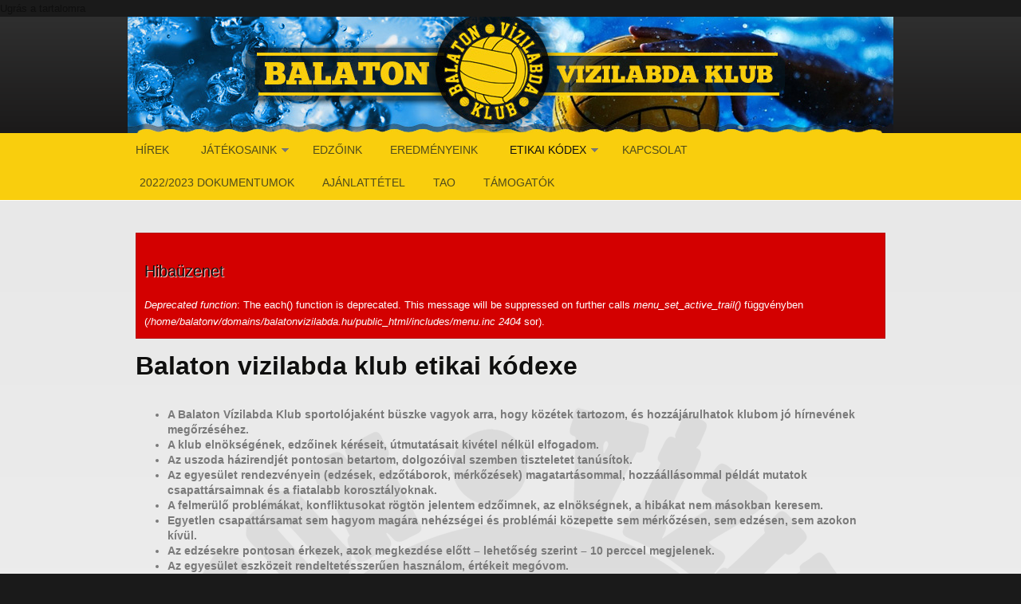

--- FILE ---
content_type: text/html; charset=utf-8
request_url: http://balatonvizilabda.hu/balaton-vizilabda-klub-etikai-kodexe
body_size: 4684
content:
<!DOCTYPE html PUBLIC "-//W3C//DTD XHTML+RDFa 1.0//EN"
  "http://www.w3.org/MarkUp/DTD/xhtml-rdfa-1.dtd">
<html xmlns="http://www.w3.org/1999/xhtml" xml:lang="hu" version="XHTML+RDFa 1.0" dir="ltr"
  xmlns:content="http://purl.org/rss/1.0/modules/content/"
  xmlns:dc="http://purl.org/dc/terms/"
  xmlns:foaf="http://xmlns.com/foaf/0.1/"
  xmlns:og="http://ogp.me/ns#"
  xmlns:rdfs="http://www.w3.org/2000/01/rdf-schema#"
  xmlns:sioc="http://rdfs.org/sioc/ns#"
  xmlns:sioct="http://rdfs.org/sioc/types#"
  xmlns:skos="http://www.w3.org/2004/02/skos/core#"
  xmlns:xsd="http://www.w3.org/2001/XMLSchema#">

<head profile="http://www.w3.org/1999/xhtml/vocab">
  <meta http-equiv="Content-Type" content="text/html; charset=utf-8" />
<meta name="Generator" content="Drupal 7 (http://drupal.org)" />
<link rel="canonical" href="/balaton-vizilabda-klub-etikai-kodexe" />
<link rel="shortlink" href="/node/4" />
<meta name="MobileOptimized" content="width" />
<meta name="HandheldFriendly" content="true" />
<meta name="viewport" content="width=device-width, initial-scale=1" />
<link rel="shortcut icon" href="http://balatonvizilabda.hu/sites/default/files/favicon.ico" type="image/vnd.microsoft.icon" />
  <title>Balaton vizilabda klub etikai kódexe | Balatonvizilabda.hu</title>  
  <style type="text/css" media="all">
@import url("http://balatonvizilabda.hu/modules/system/system.base.css?nwlh8c");
@import url("http://balatonvizilabda.hu/modules/system/system.menus.css?nwlh8c");
@import url("http://balatonvizilabda.hu/modules/system/system.messages.css?nwlh8c");
@import url("http://balatonvizilabda.hu/modules/system/system.theme.css?nwlh8c");
</style>
<style type="text/css" media="all">
@import url("http://balatonvizilabda.hu/modules/comment/comment.css?nwlh8c");
@import url("http://balatonvizilabda.hu/modules/field/theme/field.css?nwlh8c");
@import url("http://balatonvizilabda.hu/modules/node/node.css?nwlh8c");
@import url("http://balatonvizilabda.hu/modules/search/search.css?nwlh8c");
@import url("http://balatonvizilabda.hu/modules/user/user.css?nwlh8c");
@import url("http://balatonvizilabda.hu/sites/all/modules/ckeditor/css/ckeditor.css?nwlh8c");
</style>
<style type="text/css" media="all and (min-width: 980px)">
@import url("http://balatonvizilabda.hu/sites/default/themes/corporateclean/css/960.css?nwlh8c");
</style>
<style type="text/css" media="all and (min-width: 760px) and (max-width: 980px)">
@import url("http://balatonvizilabda.hu/sites/default/themes/corporateclean/css/720.css?nwlh8c");
</style>
<style type="text/css" media="all and (max-width: 760px)">
@import url("http://balatonvizilabda.hu/sites/default/themes/corporateclean/css/mobile.css?nwlh8c");
</style>
<style type="text/css" media="all">
@import url("http://balatonvizilabda.hu/sites/default/themes/corporateclean/style.css?nwlh8c");
@import url("http://balatonvizilabda.hu/sites/default/files/color/corporateclean-e6431638/colors.css?nwlh8c");
</style>

<!--[if (lte IE 8)&(!IEMobile)]>
<link type="text/css" rel="stylesheet" href="http://balatonvizilabda.hu/sites/default/themes/corporateclean/css/basic-layout.css?nwlh8c" media="all" />
<![endif]-->

<!--[if (lte IE 8)&(!IEMobile)]>
<link type="text/css" rel="stylesheet" href="http://balatonvizilabda.hu/sites/default/themes/corporateclean/css/ie.css?nwlh8c" media="all" />
<![endif]-->
  
    
  <script type="text/javascript" src="http://balatonvizilabda.hu/misc/jquery.js?v=1.4.4"></script>
<script type="text/javascript" src="http://balatonvizilabda.hu/misc/jquery.once.js?v=1.2"></script>
<script type="text/javascript" src="http://balatonvizilabda.hu/misc/drupal.js?nwlh8c"></script>
<script type="text/javascript" src="http://balatonvizilabda.hu/sites/default/files/languages/hu_9D7hZQB02dwyRzmXS4HBwwNqnY86m4z4CDyj8wLdyXI.js?nwlh8c"></script>
<script type="text/javascript" src="http://balatonvizilabda.hu/sites/all/modules/google_analytics/googleanalytics.js?nwlh8c"></script>
<script type="text/javascript">
<!--//--><![CDATA[//><!--
(function(i,s,o,g,r,a,m){i["GoogleAnalyticsObject"]=r;i[r]=i[r]||function(){(i[r].q=i[r].q||[]).push(arguments)},i[r].l=1*new Date();a=s.createElement(o),m=s.getElementsByTagName(o)[0];a.async=1;a.src=g;m.parentNode.insertBefore(a,m)})(window,document,"script","//www.google-analytics.com/analytics.js","ga");ga("create", "UA-16322345-18", "auto");ga("set", "anonymizeIp", true);ga("send", "pageview");
//--><!]]>
</script>
<script type="text/javascript">
<!--//--><![CDATA[//><!--
jQuery.extend(Drupal.settings, {"basePath":"\/","pathPrefix":"","ajaxPageState":{"theme":"corporateclean","theme_token":"zAsGpdHsjQTqBs0haB8iKTscWhZ7PBeCViIknxSEocs","js":{"misc\/jquery.js":1,"misc\/jquery.once.js":1,"misc\/drupal.js":1,"public:\/\/languages\/hu_9D7hZQB02dwyRzmXS4HBwwNqnY86m4z4CDyj8wLdyXI.js":1,"sites\/all\/modules\/google_analytics\/googleanalytics.js":1,"0":1},"css":{"modules\/system\/system.base.css":1,"modules\/system\/system.menus.css":1,"modules\/system\/system.messages.css":1,"modules\/system\/system.theme.css":1,"modules\/comment\/comment.css":1,"modules\/field\/theme\/field.css":1,"modules\/node\/node.css":1,"modules\/search\/search.css":1,"modules\/user\/user.css":1,"sites\/all\/modules\/ckeditor\/css\/ckeditor.css":1,"sites\/default\/themes\/corporateclean\/css\/960.css":1,"sites\/default\/themes\/corporateclean\/css\/720.css":1,"sites\/default\/themes\/corporateclean\/css\/mobile.css":1,"sites\/default\/themes\/corporateclean\/style.css":1,"sites\/default\/themes\/corporateclean\/color\/colors.css":1,"sites\/default\/themes\/corporateclean\/css\/basic-layout.css":1,"sites\/default\/themes\/corporateclean\/css\/ie.css":1}},"googleanalytics":{"trackOutbound":1,"trackMailto":1,"trackDownload":1,"trackDownloadExtensions":"7z|aac|arc|arj|asf|asx|avi|bin|csv|doc|exe|flv|gif|gz|gzip|hqx|jar|jpe?g|js|mp(2|3|4|e?g)|mov(ie)?|msi|msp|pdf|phps|png|ppt|qtm?|ra(m|r)?|sea|sit|tar|tgz|torrent|txt|wav|wma|wmv|wpd|xls|xml|z|zip"}});
//--><!]]>
</script>

</head>
<body class="html not-front not-logged-in no-sidebars page-node page-node- page-node-4 node-type-page" >
  <div id="skip-link">
    <a href="#main-content" class="element-invisible element-focusable">Ugrás a tartalomra</a>
  </div>
    <!-- #header -->
<div id="header">
	<!-- #header-inside -->
    <div id="header-inside" class="container_12 clearfix">
    	<!-- #header-inside-left -->
        <div id="header-inside-left" class="grid_8">
            
                 
                        
        </div><!-- EOF: #header-inside-left -->
        
        <!-- #header-inside-right -->    
        <div id="header-inside-right" class="grid_4">

			
        </div><!-- EOF: #header-inside-right -->
    
    </div><!-- EOF: #header-inside -->

</div><!-- EOF: #header -->

<!-- #header-menu -->
<div id="header-menu">
	<!-- #header-menu-inside -->
    <div id="header-menu-inside" class="container_12 clearfix">
    
    	<div class="grid_12">
            <div id="navigation" class="clearfix">
            <ul class="menu"><li class="first leaf"><a href="/" title="">Hírek</a></li>
<li class="expanded"><a href="/jatekosaink" title="">Játékosaink</a><ul class="menu"><li class="first leaf"><a href="/mini-polo-csoport">Mini-póló csoport</a></li>
<li class="leaf"><a href="/elokeszito-csoport">Előkészítő csoport</a></li>
<li class="leaf"><a href="/gyermek-i">Gyermek I.</a></li>
<li class="leaf"><a href="/gyermek-ii">Gyermek II.</a></li>
<li class="last leaf"><a href="/ifiserdulo">Ifi/Serdülő</a></li>
</ul></li>
<li class="leaf"><a href="/edzoink">Edzőink</a></li>
<li class="leaf"><a href="/eredmenyeink">Eredményeink</a></li>
<li class="expanded active-trail"><a href="/balaton-vizilabda-klub-etikai-kodexe" class="active-trail active">Etikai Kódex</a><ul class="menu"><li class="first leaf"><a href="/content/medalyst-aplikacio">Medalyst aplikãció</a></li>
<li class="last leaf"><a href="/content/szabalyzat">Szabályzat</a></li>
</ul></li>
<li class="collapsed"><a href="/kapcsolat">Kapcsolat</a></li>
<li class="leaf"><a href="/content/20222023-dokumentumok">2022/2023 dokumentumok</a></li>
<li class="leaf"><a href="/content/ajanlattetel">Ajánlattétel</a></li>
<li class="collapsed"><a href="/tao">TAO</a></li>
<li class="last leaf"><a href="/tamogatok">Támogatók</a></li>
</ul>            </div>
        </div>
        
    </div><!-- EOF: #header-menu-inside -->

</div><!-- EOF: #header-menu -->

<!-- #banner -->
<div id="banner">

		
      

</div><!-- EOF: #banner -->


<!-- #content -->
<div id="content">
	<!-- #content-inside -->
    <div id="content-inside" class="container_12 clearfix">
    
                
                <div id="main" class="grid_12">    
                    
                        
                   
                        <div id="console" class="clearfix">
            <div class="messages error">
<h2 class="element-invisible">Hibaüzenet</h2>
<em class="placeholder">Deprecated function</em>: The each() function is deprecated. This message will be suppressed on further calls <em class="placeholder">menu_set_active_trail()</em> függvényben (<em class="placeholder">/home/balatonv/domains/balatonvizilabda.hu/public_html/includes/menu.inc</em> <em class="placeholder">2404</em> sor).</div>
            </div>
                 
                        
                        
			                        <h1>Balaton vizilabda klub etikai kódexe</h1>
                                    
                        
              <div class="region region-content">
    <div id="block-system-main" class="block block-system">


<div class="content">
<div id="node-4" class="node node-page" about="/balaton-vizilabda-klub-etikai-kodexe" typeof="foaf:Document">

  
      <span property="dc:title" content="Balaton vizilabda klub etikai kódexe" class="rdf-meta element-hidden"></span><span property="sioc:num_replies" content="0" datatype="xsd:integer" class="rdf-meta element-hidden"></span>
  
  <div class="content clearfix">
    <div class="field field-name-body field-type-text-with-summary field-label-hidden"><div class="field-items"><div class="field-item even" property="content:encoded"><div style="background-image: url(&quot;http://balatonvizilabda.hu/sites/default/themes/corporateclean/images/bvk.png&quot;);">
<ul><li><span style="font-size:14px"><span style="font-family:arial,helvetica,sans-serif"><strong>A Balaton Vízilabda Klub sportolójaként büszke vagyok arra, hogy közétek tartozom, és hozzájárulhatok klubom jó hírnevének megőrzéséhez.</strong></span></span></li>
<li><span style="font-size:14px"><span style="font-family:arial,helvetica,sans-serif"><strong>A klub elnökségének, edzőinek kéréseit, útmutatásait kivétel nélkül elfogadom.</strong></span></span></li>
<li><span style="font-size:14px"><span style="font-family:arial,helvetica,sans-serif"><strong>Az uszoda házirendjét pontosan betartom, dolgozóival szemben tiszteletet tanúsítok.</strong></span></span></li>
<li><span style="font-size:14px"><span style="font-family:arial,helvetica,sans-serif"><strong>Az egyesület rendezvényein (edzések, edzőtáborok, mérkőzések) magatartásommal, hozzáállásommal példát mutatok csapattársaimnak és a fiatalabb korosztályoknak.</strong></span></span></li>
<li><span style="font-size:14px"><span style="font-family:arial,helvetica,sans-serif"><strong>A felmerülő problémákat, konfliktusokat rögtön jelentem edzőimnek, az elnökségnek, a hibákat nem másokban keresem.</strong></span></span></li>
<li><span style="font-size:14px"><span style="font-family:arial,helvetica,sans-serif"><strong>Egyetlen csapattársamat sem hagyom magára nehézségei és problémái közepette sem mérkőzésen, sem edzésen, sem azokon kívül.</strong></span></span></li>
<li><span style="font-size:14px"><span style="font-family:arial,helvetica,sans-serif"><strong>Az edzésekre pontosan érkezek, azok megkezdése előtt – lehetőség szerint – 10 perccel megjelenek.</strong></span></span></li>
<li><span style="font-size:14px"><span style="font-family:arial,helvetica,sans-serif"><strong>Az egyesület eszközeit rendeltetésszerűen használom, értékeit megóvom.</strong></span></span></li>
<li><span style="font-size:14px"><span style="font-family:arial,helvetica,sans-serif"><strong>Az egyesületi tagdíjat (8000 Ft) rendszeresen befizetem. Összegét az edzések száma, hiányzás, nem befolyásolja, csupán tartós (1 hónapot meghaladó), orvos által igazolt távol maradás mentesíthet annak befizetése alól.</strong></span></span></li>
<li><span style="font-size:14px"><span style="font-family:arial,helvetica,sans-serif"><strong>Lehetőség szerint a nyári edzőtáborozáson részt veszek.</strong></span></span></li>
<li><span style="font-size:14px"><span style="font-family:arial,helvetica,sans-serif"><strong>Nem csak a sportban, hanem tanulmányaimban és az élet más területén is a maximumra törekszem.</strong></span></span></li>
<li><span style="font-size:14px"><span style="font-family:arial,helvetica,sans-serif"><strong>Sportemberhez méltóan, minden káros szenvedélytől mentesen élek.</strong></span></span></li>
<li><span style="font-size:14px"><span style="font-family:arial,helvetica,sans-serif"><strong>A fent említett pontokat tudomásul veszem. Ezek be nem tartása esetén elfogadom az egyesület elnökségének határozatát.</strong></span></span></li>
</ul><h2 class="rtecenter"><span style="font-size:24px"><span style="font-family:arial,helvetica,sans-serif"><strong>BVK</strong></span></span></h2>
</div>
</div></div></div><iframe src="https://www.facebook.com/plugins/subscribe.php?href=https%3A%2F%2Fwww.facebook.com%2Fpages%2FBalatonf%25C5%25B1zf%25C5%2591i-v%25C3%25ADzilabda-tagok-%25C3%25A9s-szurkol%25C3%25B3k%2F127881713935974&amp;layout=standard&amp;show_faces=show&amp;width=450px&amp;font=arial&amp;height=80px&amp;colorscheme=light" scrolling="no" frameborder="0" style="border: none; overflow: hidden; width: 450px; height: 80px;" allowTransparency="true"></iframe>  </div>

  <div class="clearfix">
          <div class="links"></div>
    
      </div>

</div></div>
</div>  </div>
            
                        
        </div><!-- EOF: #main -->
        
          

    </div><!-- EOF: #content-inside -->

</div><!-- EOF: #content -->

<!-- #footer -->    
<div id="footer">
	<!-- #footer-inside -->
    <div id="footer-inside" class="container_12 clearfix">
    
        <div class="footer-area grid_4">
                </div><!-- EOF: .footer-area -->
        
        <div class="footer-area grid_4">
                </div><!-- EOF: .footer-area -->
        
        <div class="footer-area grid_4">
                </div><!-- EOF: .footer-area -->
       
    </div><!-- EOF: #footer-inside -->

</div><!-- EOF: #footer -->

<!-- #footer-bottom -->    
<div id="footer-bottom">

	<!-- #footer-bottom-inside --> 
    <div id="footer-bottom-inside" class="container_12 clearfix">
    	<!-- #footer-bottom-left --> 
    	<div id="footer-bottom-left" class="grid_8">
        
                        
              <div class="region region-footer">
    <div id="block-system-main-menu" class="block block-system block-menu">


<div class="content">
<ul class="menu"><li class="first leaf"><a href="/" title="">Hírek</a></li>
<li class="expanded"><a href="/jatekosaink" title="">Játékosaink</a><ul class="menu"><li class="first leaf"><a href="/mini-polo-csoport">Mini-póló csoport</a></li>
<li class="leaf"><a href="/elokeszito-csoport">Előkészítő csoport</a></li>
<li class="leaf"><a href="/gyermek-i">Gyermek I.</a></li>
<li class="leaf"><a href="/gyermek-ii">Gyermek II.</a></li>
<li class="last leaf"><a href="/ifiserdulo">Ifi/Serdülő</a></li>
</ul></li>
<li class="leaf"><a href="/edzoink">Edzőink</a></li>
<li class="leaf"><a href="/eredmenyeink">Eredményeink</a></li>
<li class="expanded active-trail"><a href="/balaton-vizilabda-klub-etikai-kodexe" class="active-trail active">Etikai Kódex</a><ul class="menu"><li class="first leaf"><a href="/content/medalyst-aplikacio">Medalyst aplikãció</a></li>
<li class="last leaf"><a href="/content/szabalyzat">Szabályzat</a></li>
</ul></li>
<li class="collapsed"><a href="/kapcsolat">Kapcsolat</a></li>
<li class="leaf"><a href="/content/20222023-dokumentumok">2022/2023 dokumentumok</a></li>
<li class="leaf"><a href="/content/ajanlattetel">Ajánlattétel</a></li>
<li class="collapsed"><a href="/tao">TAO</a></li>
<li class="last leaf"><a href="/tamogatok">Támogatók</a></li>
</ul></div>
</div>  </div>
            
        </div>
    	<!-- #footer-bottom-right --> 
        <div id="footer-bottom-right" class="grid_4">
        
        	        
        </div><!-- EOF: #footer-bottom-right -->
       
    </div><!-- EOF: #footer-bottom-inside -->
   
</div><!-- EOF: #footer -->  </body>
</html>


--- FILE ---
content_type: text/plain
request_url: https://www.google-analytics.com/j/collect?v=1&_v=j102&aip=1&a=283733671&t=pageview&_s=1&dl=http%3A%2F%2Fbalatonvizilabda.hu%2Fbalaton-vizilabda-klub-etikai-kodexe&ul=en-us%40posix&dt=Balaton%20vizilabda%20klub%20etikai%20k%C3%B3dexe%20%7C%20Balatonvizilabda.hu&sr=1280x720&vp=1280x720&_u=YEBAAEABAAAAACAAI~&jid=492894302&gjid=314878014&cid=1776163760.1763361952&tid=UA-16322345-18&_gid=717181235.1763361952&_r=1&_slc=1&z=717246863
body_size: -286
content:
2,cG-DM9PJF2SD9